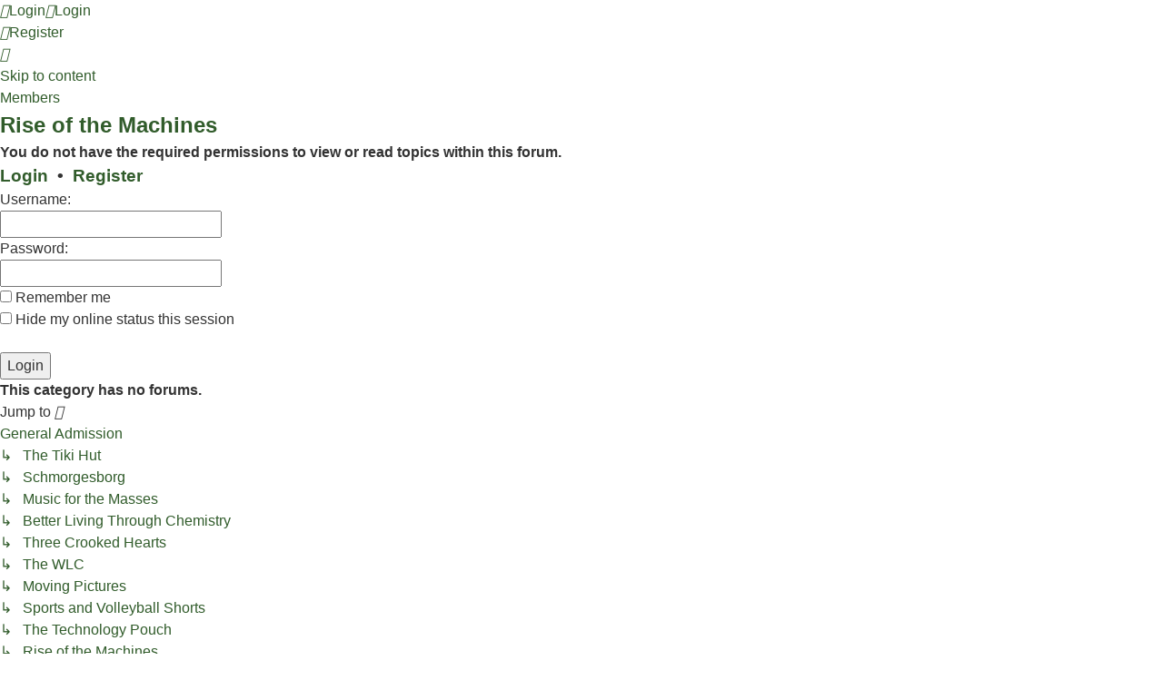

--- FILE ---
content_type: text/html; charset=UTF-8
request_url: https://troubledsouls.net/refuge/viewforum.php?f=29&sid=7fe91ca3ebfb2c536812119db1771293
body_size: 3264
content:
<!DOCTYPE html>
<html dir="ltr" lang="en-gb">
<head>
	<!-- Google tag (gtag.js) -->
		<script async src="https://www.googletagmanager.com/gtag/js?id=G-TY2Z8VLHLP"></script>
	<script>
	  window.dataLayer = window.dataLayer || [];
	  function gtag(){dataLayer.push(arguments);}
	  gtag('js', new Date());
	  gtag('config', 'G-TY2Z8VLHLP');
	</script>
	<link rel="apple-touch-icon" sizes="180x180" href="images/favicon/apple-touch-icon.png">
<link rel="icon" type="image/png" sizes="32x32" href="images/favicon/favicon-32x32.png">
<link rel="icon" type="image/png" sizes="16x16" href="images/favicon/favicon-16x16.png">
<meta charset="utf-8" />
<meta http-equiv="X-UA-Compatible" content="IE=edge">
<meta name="viewport" content="width=device-width, initial-scale=1" />



<title>The Refuge - Rise of the Machines</title>



<!--
	phpBB style name: Metro v3.0.9
	Based on style:   prosilver (this is the default phpBB3 style)
	Original author:  Tom Beddard ( http://www.subBlue.com/ )
	Modified by:      PixelGoose Studio ( http://pixelgoose.com/ )
-->

<link href="./assets/css/font-awesome.min.css?assets_version=48" rel="stylesheet">
<link href="./styles/metro/theme/stylesheet.css?assets_version=48" rel="stylesheet">
<link href="./styles/metro/theme/en/stylesheet.css?assets_version=48" rel="stylesheet">




<!--[if lte IE 9]>
	<link href="./styles/metro/theme/tweaks.css?assets_version=48" rel="stylesheet">
<![endif]-->

<style type="text/css">
    .mention {
        color: #ff0000;
    }
</style>

<link href="./ext/paul999/mention/styles/all/theme/mention.css?assets_version=48" rel="stylesheet" media="screen" />



<!-- Google Web Fonts -->
<link href='//fonts.googleapis.com/css?family=Open+Sans:300,400,600' rel='stylesheet' type='text/css'>


</head>
<body id="phpbb" class="nojs notouch section-viewforum ltr ">


<div id="wrap" class="wrap">
	<a id="top" class="top-anchor" accesskey="t"></a>
	<div id="page-header" class="page-header-metro">

		<div class="navbar navbar-metro" role="navigation">

	


	<div class="inner">

	<ul id="nav-main-top" class="linklist bulletin" role="menubar">

			<li class="small-icon icon-logout rightside"  data-skip-responsive="true"><a href="#login-box" title="Login" accesskey="x" role="menuitem" class="login-window"><i class="icon fa-power-off fa-fw" aria-hidden="true"></i>Login</a><a href="./ucp.php?mode=login&amp;redirect=viewforum.php%3Ff%3D29&amp;sid=48346f6f80be0fbe21544a53bfe33288" title="Login" accesskey="x" role="menuitem" class="login-responsive-link"><i class="icon fa-power-off fa-fw" aria-hidden="true"></i>Login</a></li>
					<li class="small-icon icon-register rightside" data-skip-responsive="true"><a href="./ucp.php?mode=register&amp;sid=48346f6f80be0fbe21544a53bfe33288" role="menuitem"><i class="icon fa-plus-circle  fa-fw" aria-hidden="true"></i>Register</a></li>
						</ul>

	</div>
</div>

		<div class="headerbar" role="banner">

				
			<div class="inner">

			<div id="site-description" class="site-description">
				<a id="logo" class="logo" href="./index.php?sid=48346f6f80be0fbe21544a53bfe33288" title="Board index"><span class="site_logo"></span></a>
				<!-- <h1>The Refuge</h1>
				<p>a safe haven or sanctuary if you will</p> -->
				<p class="skiplink"><a href="#start_here">Skip to content</a></p>
			</div>

			</div>

			
		</div>
				<div class="navbar" role="navigation">
	<div class="inner">

	<ul id="nav-main" class="linklist bulletin nav-main-metro-tabs" role="menubar">

						
		<!-- Add your nav link below -->
		<li class="small-icon icon-acp" data-last-responsive="true"><a href="./memberlist.php?sid=48346f6f80be0fbe21544a53bfe33288" title="View complete list of members" role="menuitem"><span>Members</span></a></li>
		

	</ul>

	
	</div>
	

</div>
		</div>

	
	<a id="start_here" class="anchor"></a>
	<div id="page-body" class="page-body" role="main">
		
		<h2 class="forum-title"><a href="./viewforum.php?f=29&amp;sid=48346f6f80be0fbe21544a53bfe33288">Rise of the Machines</a></h2>
<div>
	<!-- NOTE: remove the style="display: none" when you want to have the forum description on the forum body -->
	<div style="display: none !important;">A place to discuss AI technology and its limitless applications.<br /></div>	</div>


<div class="page-body-inner">




	<div class="panel">
		<div class="inner">
		<strong>You do not have the required permissions to view or read topics within this forum.</strong>
		</div>
	</div>

	
		<form action="./ucp.php?mode=login&amp;sid=48346f6f80be0fbe21544a53bfe33288" method="post">

		<div class="panel">
			<div class="inner">

			<div class="content">
				<h3><a href="./ucp.php?mode=login&amp;redirect=viewforum.php%3Ff%3D29&amp;sid=48346f6f80be0fbe21544a53bfe33288">Login</a>&nbsp; &bull; &nbsp;<a href="./ucp.php?mode=register&amp;sid=48346f6f80be0fbe21544a53bfe33288">Register</a></h3>

				<fieldset class="fields1">
				<dl>
					<dt><label for="username">Username:</label></dt>
					<dd><input type="text" tabindex="1" name="username" id="username" size="25" value="" class="inputbox autowidth" /></dd>
				</dl>
				<dl>
					<dt><label for="password">Password:</label></dt>
					<dd><input type="password" tabindex="2" id="password" name="password" size="25" class="inputbox autowidth" autocomplete="off" /></dd>
					<dd><label for="autologin"><input type="checkbox" name="autologin" id="autologin" tabindex="3" /> Remember me</label></dd>					<dd><label for="viewonline"><input type="checkbox" name="viewonline" id="viewonline" tabindex="4" /> Hide my online status this session</label></dd>
				</dl>
				<dl>
					<dt>&nbsp;</dt>
					<dd><input type="submit" name="login" tabindex="5" value="Login" class="button1" /></dd>
				</dl>
				<input type="hidden" name="redirect" value="./viewforum.php?f=29&amp;sid=48346f6f80be0fbe21544a53bfe33288" />
<input type="hidden" name="creation_time" value="1768821377" />
<input type="hidden" name="form_token" value="a5331203856c616157f6d803a1be92282ebad332" />

				</fieldset>
			</div>

			</div>
		</div>

		</form>

	


		<div class="panel">
		<div class="inner">
			<strong>This category has no forums.</strong>
		</div>
	</div>
	


<div class="action-bar actions-jump">
	
		<div class="jumpbox dropdown-container dropdown-container-right dropdown-up dropdown-left dropdown-button-control" id="jumpbox">
			<span title="Jump to" class="button button-secondary dropdown-trigger dropdown-select">
				<span>Jump to</span>
				<span class="caret"><i class="icon fa-sort-down fa-fw" aria-hidden="true"></i></span>
			</span>
		<div class="dropdown">
			<div class="pointer"><div class="pointer-inner"></div></div>
			<ul class="dropdown-contents">
																				<li><a href="./viewforum.php?f=16&amp;sid=48346f6f80be0fbe21544a53bfe33288" class="jumpbox-cat-link"> <span> General Admission</span></a></li>
																<li><a href="./viewforum.php?f=1&amp;sid=48346f6f80be0fbe21544a53bfe33288" class="jumpbox-sub-link"><span class="spacer"></span> <span>&#8627; &nbsp; The Tiki Hut</span></a></li>
																<li><a href="./viewforum.php?f=24&amp;sid=48346f6f80be0fbe21544a53bfe33288" class="jumpbox-sub-link"><span class="spacer"></span> <span>&#8627; &nbsp; Schmorgesborg</span></a></li>
																<li><a href="./viewforum.php?f=3&amp;sid=48346f6f80be0fbe21544a53bfe33288" class="jumpbox-sub-link"><span class="spacer"></span> <span>&#8627; &nbsp; Music for the Masses</span></a></li>
																<li><a href="./viewforum.php?f=14&amp;sid=48346f6f80be0fbe21544a53bfe33288" class="jumpbox-sub-link"><span class="spacer"></span><span class="spacer"></span> <span>&#8627; &nbsp; Better Living Through Chemistry</span></a></li>
																<li><a href="./viewforum.php?f=12&amp;sid=48346f6f80be0fbe21544a53bfe33288" class="jumpbox-sub-link"><span class="spacer"></span><span class="spacer"></span> <span>&#8627; &nbsp; Three Crooked Hearts</span></a></li>
																<li><a href="./viewforum.php?f=28&amp;sid=48346f6f80be0fbe21544a53bfe33288" class="jumpbox-sub-link"><span class="spacer"></span><span class="spacer"></span> <span>&#8627; &nbsp; The WLC</span></a></li>
																<li><a href="./viewforum.php?f=5&amp;sid=48346f6f80be0fbe21544a53bfe33288" class="jumpbox-sub-link"><span class="spacer"></span> <span>&#8627; &nbsp; Moving Pictures</span></a></li>
																<li><a href="./viewforum.php?f=7&amp;sid=48346f6f80be0fbe21544a53bfe33288" class="jumpbox-sub-link"><span class="spacer"></span> <span>&#8627; &nbsp; Sports and Volleyball Shorts</span></a></li>
																<li><a href="./viewforum.php?f=26&amp;sid=48346f6f80be0fbe21544a53bfe33288" class="jumpbox-sub-link"><span class="spacer"></span> <span>&#8627; &nbsp; The Technology Pouch</span></a></li>
																<li><a href="./viewforum.php?f=29&amp;sid=48346f6f80be0fbe21544a53bfe33288" class="jumpbox-sub-link"><span class="spacer"></span><span class="spacer"></span> <span>&#8627; &nbsp; Rise of the Machines</span></a></li>
																<li><a href="./viewforum.php?f=22&amp;sid=48346f6f80be0fbe21544a53bfe33288" class="jumpbox-sub-link"><span class="spacer"></span> <span>&#8627; &nbsp; The PlayPlace™</span></a></li>
																<li><a href="./viewforum.php?f=13&amp;sid=48346f6f80be0fbe21544a53bfe33288" class="jumpbox-sub-link"><span class="spacer"></span> <span>&#8627; &nbsp; Elephant Graveyard</span></a></li>
																<li><a href="./viewforum.php?f=15&amp;sid=48346f6f80be0fbe21544a53bfe33288" class="jumpbox-cat-link"> <span> Guests</span></a></li>
																<li><a href="./viewforum.php?f=10&amp;sid=48346f6f80be0fbe21544a53bfe33288" class="jumpbox-sub-link"><span class="spacer"></span> <span>&#8627; &nbsp; Bad Post Island</span></a></li>
											</ul>
		</div>
	</div>

	</div>

</div>

<div class="navbar" role="navigation">
	<ul id="nav-breadcrumbs" class="nav-breadcrumbs linklist navlinks" role="menubar">
			<li class="breadcrumbs" itemscope itemtype="http://schema.org/BreadcrumbList">
				<span class="crumb">
									</span>
			</li>
	</ul>
</div>

<!-- Sidebar goes below -->



		<!-- Cleantalk -->
<script type="text/javascript">
			var ct_cookie_name = "ct_checkjs",
				ct_cookie_value = "1420011310";
</script>
<!--/Cleantalk -->	</div>


<!-- Prefooter blocks go below -->


<div id="page-footer" class="page-footer" role="contentinfo">
<br />
<p class="responsive-center time"></p>

<p class="responsive-center time">It is currently 19 Jan 2026, 7:16 am</p>

	<div class="copyright">
				<p class="footer-row">
			<span class="footer-copyright">Powered by <a href="https://www.phpbb.com/">phpBB</a>&reg; Forum Software &copy; phpBB Limited</span>
		</p>
			</div>

	<div id="darkenwrapper" class="darkenwrapper" data-ajax-error-title="AJAX error" data-ajax-error-text="Something went wrong when processing your request." data-ajax-error-text-abort="User aborted request." data-ajax-error-text-timeout="Your request timed out; please try again." data-ajax-error-text-parsererror="Something went wrong with the request and the server returned an invalid reply.">
		<div id="darken" class="darken">&nbsp;</div>
	</div>

	<div id="phpbb_alert" class="phpbb_alert" data-l-err="Error" data-l-timeout-processing-req="Request timed out.">
		<a href="#" class="alert_close"></a>
		<h3 class="alert_title">&nbsp;</h3><p class="alert_text"></p>
	</div>
	<div id="phpbb_confirm" class="phpbb_alert">
		<a href="#" class="alert_close"></a>
		<div class="alert_text"></div>
	</div>
</div>

</div>

<div>
	<a id="bottom" class="anchor" accesskey="z"></a>
	<img src="/refuge/app.php/cron/cron.task.core.tidy_sessions?sid=48346f6f80be0fbe21544a53bfe33288" width="1" height="1" alt="cron" /></div>

<script src="./assets/javascript/jquery-3.6.0.min.js?assets_version=48"></script>
<script src="./assets/javascript/core.js?assets_version=48"></script>





<script src="./ext/cleantalk/antispam/styles/all/template/cleantalk.js?assets_version=48"></script>
<script src="./styles/metro/template/forum_fn.js?assets_version=48"></script>
<script src="./styles/metro/template/ajax.js?assets_version=48"></script>
<script src="./styles/metro/template/metro_login_popup.js?assets_version=48"></script>




			<div id="login-box" class="login-popup">
			    <a href="#" class="close"><img src="./styles/metro/theme/images/close_popup.png" class="close-button" title="Close" alt="Close" /></a>
			    <div id="login-text">Login</div>

				<form method="post" action="./ucp.php?mode=login&amp;sid=48346f6f80be0fbe21544a53bfe33288" class="quick-login">
					<fieldset>
						<div class="navbar_username_outer">
							<label for="username">Username:</label>&nbsp;<br /><input type="text" name="username" id="navbar_username" size="10" class="inputbox" title="Username" />
						</div>

						<div class="navbar_password_outer">
							<label for="password">Password:</label>&nbsp;<br /><input type="password" name="password" id="navbar_password" size="10" class="inputbox" title="Password" />
						</div>




						<div class="login-buttons">
							<input type="submit" name="login" value="Login" class="button2" />
							<input type="hidden" name="redirect" value="./viewforum.php?f=29&amp;sid=48346f6f80be0fbe21544a53bfe33288" />
<input type="hidden" name="creation_time" value="1768821377" />
<input type="hidden" name="form_token" value="a5331203856c616157f6d803a1be92282ebad332" />

							
															<label id="autologin_label" for="autologin">Remember me <input type="checkbox" name="autologin" id="autologin" /></label>
													</div>
					</fieldset>
				</form>
					<div class="login-footer">			        
													<a class="register-link" href="./ucp.php?mode=register&amp;sid=48346f6f80be0fbe21544a53bfe33288">Register</a>
															        </div>

			</div>
			<div id="mask"></div>


</body>
</html>
